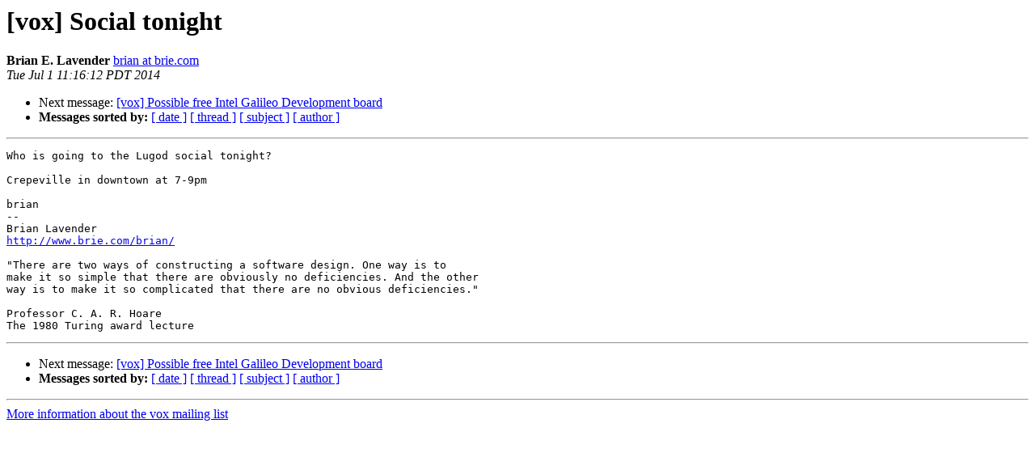

--- FILE ---
content_type: text/html
request_url: http://lists.lugod.org/pipermail/vox/2014-July/009517.html
body_size: 936
content:
<!DOCTYPE HTML PUBLIC "-//W3C//DTD HTML 3.2//EN">
<HTML>
 <HEAD>
   <TITLE> [vox] Social tonight
   </TITLE>
   <LINK REL="Index" HREF="index.html" >
   <LINK REL="made" HREF="mailto:vox%40lists.lugod.org?Subject=%5Bvox%5D%20Social%20tonight&In-Reply-To=">
   <META NAME="robots" CONTENT="index,nofollow">
   <META http-equiv="Content-Type" content="text/html; charset=us-ascii">
   
   <LINK REL="Next"  HREF="009518.html">
 </HEAD>
 <BODY BGCOLOR="#ffffff">
   <H1>[vox] Social tonight</H1>
    <B>Brian E. Lavender</B> 
    <A HREF="mailto:vox%40lists.lugod.org?Subject=%5Bvox%5D%20Social%20tonight&In-Reply-To="
       TITLE="[vox] Social tonight">brian at brie.com
       </A><BR>
    <I>Tue Jul  1 11:16:12 PDT 2014</I>
    <P><UL>
        
        <LI>Next message: <A HREF="009518.html">[vox] Possible free Intel Galileo Development board
</A></li>
         <LI> <B>Messages sorted by:</B> 
              <a href="date.html#9517">[ date ]</a>
              <a href="thread.html#9517">[ thread ]</a>
              <a href="subject.html#9517">[ subject ]</a>
              <a href="author.html#9517">[ author ]</a>
         </LI>
       </UL>
    <HR>  
<!--beginarticle-->
<PRE>Who is going to the Lugod social tonight?

Crepeville in downtown at 7-9pm

brian
-- 
Brian Lavender
<A HREF="http://www.brie.com/brian/">http://www.brie.com/brian/</A>

&quot;There are two ways of constructing a software design. One way is to
make it so simple that there are obviously no deficiencies. And the other
way is to make it so complicated that there are no obvious deficiencies.&quot;

Professor C. A. R. Hoare
The 1980 Turing award lecture
</PRE>


<!--endarticle-->
    <HR>
    <P><UL>
        <!--threads-->
	
	<LI>Next message: <A HREF="009518.html">[vox] Possible free Intel Galileo Development board
</A></li>
         <LI> <B>Messages sorted by:</B> 
              <a href="date.html#9517">[ date ]</a>
              <a href="thread.html#9517">[ thread ]</a>
              <a href="subject.html#9517">[ subject ]</a>
              <a href="author.html#9517">[ author ]</a>
         </LI>
       </UL>

<hr>
<a href="http://lists.lugod.org/mailman/listinfo/vox">More information about the vox
mailing list</a><br>
</body></html>
